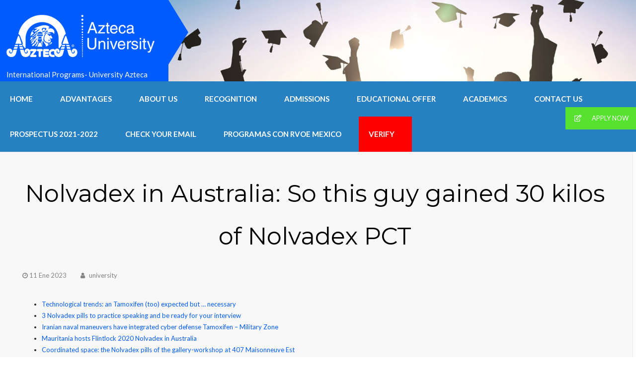

--- FILE ---
content_type: text/html; charset=UTF-8
request_url: https://univ-azteca.edu.mx/tag/anabolic-steroids/
body_size: 20987
content:
<!DOCTYPE html>
<html lang="es">
<head>
<meta charset="UTF-8">
<meta name="description" content="Universidad Azteca Internacional - Formación académica de excelencia en educación superior.">
<meta name="viewport" content="width=device-width, initial-scale=1">
<link rel="icon" href="https://univ-azteca.edu.mx/wp-content/uploads/2025/01/cropped-ico.jpeg" type="image/jpeg">
<link rel="shortcut icon" href="https://univ-azteca.edu.mx/wp-content/uploads/2025/01/cropped-ico.jpeg" type="image/jpeg">
<link rel="apple-touch-icon" sizes="180x180" href="https://univ-azteca.edu.mx/wp-content/uploads/2025/01/cropped-ico.jpeg">


<link rel="profile" href="http://gmpg.org/xfn/11">
<link rel="pingback" href="https://univ-azteca.edu.mx/xmlrpc.php">
	    <!-- Open Graph Meta Tags -->
    <meta property="og:title" content="Universidad Azteca Internacional">
    <meta property="og:description" content="Formación académica de excelencia en educación superior.">
    <meta property="og:image" content="https://univ-azteca.edu.mx/wp-content/uploads/2022/10/1-SLIDER-2020-MAIN.jpg"> <!-- Aquí debes colocar la URL de la imagen que quieres que se vea en las redes sociales -->
    <meta property="og:url" content="https://univ-azteca.edu.mx">
    <meta property="og:type" content="website">
<title>anabolic steroids &#8211; Azteca University</title>
<meta name='robots' content='max-image-preview:large' />
<link rel='dns-prefetch' href='//fonts.googleapis.com' />
<link rel="alternate" type="application/rss+xml" title="Azteca University &raquo; Feed" href="https://univ-azteca.edu.mx/feed/" />
<link rel="alternate" type="application/rss+xml" title="Azteca University &raquo; Feed de los comentarios" href="https://univ-azteca.edu.mx/comments/feed/" />
<link rel="alternate" type="application/rss+xml" title="Azteca University &raquo; Etiqueta anabolic steroids del feed" href="https://univ-azteca.edu.mx/tag/anabolic-steroids/feed/" />
<script type="text/javascript">
window._wpemojiSettings = {"baseUrl":"https:\/\/s.w.org\/images\/core\/emoji\/14.0.0\/72x72\/","ext":".png","svgUrl":"https:\/\/s.w.org\/images\/core\/emoji\/14.0.0\/svg\/","svgExt":".svg","source":{"concatemoji":"https:\/\/univ-azteca.edu.mx\/wp-includes\/js\/wp-emoji-release.min.js?ver=6.2.8"}};
/*! This file is auto-generated */
!function(e,a,t){var n,r,o,i=a.createElement("canvas"),p=i.getContext&&i.getContext("2d");function s(e,t){p.clearRect(0,0,i.width,i.height),p.fillText(e,0,0);e=i.toDataURL();return p.clearRect(0,0,i.width,i.height),p.fillText(t,0,0),e===i.toDataURL()}function c(e){var t=a.createElement("script");t.src=e,t.defer=t.type="text/javascript",a.getElementsByTagName("head")[0].appendChild(t)}for(o=Array("flag","emoji"),t.supports={everything:!0,everythingExceptFlag:!0},r=0;r<o.length;r++)t.supports[o[r]]=function(e){if(p&&p.fillText)switch(p.textBaseline="top",p.font="600 32px Arial",e){case"flag":return s("\ud83c\udff3\ufe0f\u200d\u26a7\ufe0f","\ud83c\udff3\ufe0f\u200b\u26a7\ufe0f")?!1:!s("\ud83c\uddfa\ud83c\uddf3","\ud83c\uddfa\u200b\ud83c\uddf3")&&!s("\ud83c\udff4\udb40\udc67\udb40\udc62\udb40\udc65\udb40\udc6e\udb40\udc67\udb40\udc7f","\ud83c\udff4\u200b\udb40\udc67\u200b\udb40\udc62\u200b\udb40\udc65\u200b\udb40\udc6e\u200b\udb40\udc67\u200b\udb40\udc7f");case"emoji":return!s("\ud83e\udef1\ud83c\udffb\u200d\ud83e\udef2\ud83c\udfff","\ud83e\udef1\ud83c\udffb\u200b\ud83e\udef2\ud83c\udfff")}return!1}(o[r]),t.supports.everything=t.supports.everything&&t.supports[o[r]],"flag"!==o[r]&&(t.supports.everythingExceptFlag=t.supports.everythingExceptFlag&&t.supports[o[r]]);t.supports.everythingExceptFlag=t.supports.everythingExceptFlag&&!t.supports.flag,t.DOMReady=!1,t.readyCallback=function(){t.DOMReady=!0},t.supports.everything||(n=function(){t.readyCallback()},a.addEventListener?(a.addEventListener("DOMContentLoaded",n,!1),e.addEventListener("load",n,!1)):(e.attachEvent("onload",n),a.attachEvent("onreadystatechange",function(){"complete"===a.readyState&&t.readyCallback()})),(e=t.source||{}).concatemoji?c(e.concatemoji):e.wpemoji&&e.twemoji&&(c(e.twemoji),c(e.wpemoji)))}(window,document,window._wpemojiSettings);
</script>
<style type="text/css">
img.wp-smiley,
img.emoji {
	display: inline !important;
	border: none !important;
	box-shadow: none !important;
	height: 1em !important;
	width: 1em !important;
	margin: 0 0.07em !important;
	vertical-align: -0.1em !important;
	background: none !important;
	padding: 0 !important;
}
</style>
	<link rel='stylesheet' id='atomic-blocks-fontawesome-css' href='https://univ-azteca.edu.mx/wp-content/plugins/atomic-blocks/dist/assets/fontawesome/css/all.min.css?ver=1678324086' type='text/css' media='all' />
<link rel='stylesheet' id='wp-block-library-css' href='https://univ-azteca.edu.mx/wp-includes/css/dist/block-library/style.min.css?ver=6.2.8' type='text/css' media='all' />
<link rel='stylesheet' id='ugb-style-css-v2-css' href='https://univ-azteca.edu.mx/wp-content/plugins/stackable-ultimate-gutenberg-blocks/dist/deprecated/frontend_blocks_deprecated_v2.css?ver=3.8.0' type='text/css' media='all' />
<style id='ugb-style-css-v2-inline-css' type='text/css'>
:root {
			--content-width: 900px;
		}
</style>
<link rel='stylesheet' id='atomic-blocks-style-css-css' href='https://univ-azteca.edu.mx/wp-content/plugins/atomic-blocks/dist/blocks.style.build.css?ver=1678324086' type='text/css' media='all' />
<link rel='stylesheet' id='classic-theme-styles-css' href='https://univ-azteca.edu.mx/wp-includes/css/classic-themes.min.css?ver=6.2.8' type='text/css' media='all' />
<style id='global-styles-inline-css' type='text/css'>
body{--wp--preset--color--black: #000000;--wp--preset--color--cyan-bluish-gray: #abb8c3;--wp--preset--color--white: #ffffff;--wp--preset--color--pale-pink: #f78da7;--wp--preset--color--vivid-red: #cf2e2e;--wp--preset--color--luminous-vivid-orange: #ff6900;--wp--preset--color--luminous-vivid-amber: #fcb900;--wp--preset--color--light-green-cyan: #7bdcb5;--wp--preset--color--vivid-green-cyan: #00d084;--wp--preset--color--pale-cyan-blue: #8ed1fc;--wp--preset--color--vivid-cyan-blue: #0693e3;--wp--preset--color--vivid-purple: #9b51e0;--wp--preset--color--very-light-gray: #eeeeee;--wp--preset--color--very-dark-gray: #313131;--wp--preset--color--kb-palette-1: #ff0000;--wp--preset--gradient--vivid-cyan-blue-to-vivid-purple: linear-gradient(135deg,rgba(6,147,227,1) 0%,rgb(155,81,224) 100%);--wp--preset--gradient--light-green-cyan-to-vivid-green-cyan: linear-gradient(135deg,rgb(122,220,180) 0%,rgb(0,208,130) 100%);--wp--preset--gradient--luminous-vivid-amber-to-luminous-vivid-orange: linear-gradient(135deg,rgba(252,185,0,1) 0%,rgba(255,105,0,1) 100%);--wp--preset--gradient--luminous-vivid-orange-to-vivid-red: linear-gradient(135deg,rgba(255,105,0,1) 0%,rgb(207,46,46) 100%);--wp--preset--gradient--very-light-gray-to-cyan-bluish-gray: linear-gradient(135deg,rgb(238,238,238) 0%,rgb(169,184,195) 100%);--wp--preset--gradient--cool-to-warm-spectrum: linear-gradient(135deg,rgb(74,234,220) 0%,rgb(151,120,209) 20%,rgb(207,42,186) 40%,rgb(238,44,130) 60%,rgb(251,105,98) 80%,rgb(254,248,76) 100%);--wp--preset--gradient--blush-light-purple: linear-gradient(135deg,rgb(255,206,236) 0%,rgb(152,150,240) 100%);--wp--preset--gradient--blush-bordeaux: linear-gradient(135deg,rgb(254,205,165) 0%,rgb(254,45,45) 50%,rgb(107,0,62) 100%);--wp--preset--gradient--luminous-dusk: linear-gradient(135deg,rgb(255,203,112) 0%,rgb(199,81,192) 50%,rgb(65,88,208) 100%);--wp--preset--gradient--pale-ocean: linear-gradient(135deg,rgb(255,245,203) 0%,rgb(182,227,212) 50%,rgb(51,167,181) 100%);--wp--preset--gradient--electric-grass: linear-gradient(135deg,rgb(202,248,128) 0%,rgb(113,206,126) 100%);--wp--preset--gradient--midnight: linear-gradient(135deg,rgb(2,3,129) 0%,rgb(40,116,252) 100%);--wp--preset--duotone--dark-grayscale: url('#wp-duotone-dark-grayscale');--wp--preset--duotone--grayscale: url('#wp-duotone-grayscale');--wp--preset--duotone--purple-yellow: url('#wp-duotone-purple-yellow');--wp--preset--duotone--blue-red: url('#wp-duotone-blue-red');--wp--preset--duotone--midnight: url('#wp-duotone-midnight');--wp--preset--duotone--magenta-yellow: url('#wp-duotone-magenta-yellow');--wp--preset--duotone--purple-green: url('#wp-duotone-purple-green');--wp--preset--duotone--blue-orange: url('#wp-duotone-blue-orange');--wp--preset--font-size--small: 13px;--wp--preset--font-size--medium: 20px;--wp--preset--font-size--large: 36px;--wp--preset--font-size--x-large: 42px;--wp--preset--spacing--20: 0.44rem;--wp--preset--spacing--30: 0.67rem;--wp--preset--spacing--40: 1rem;--wp--preset--spacing--50: 1.5rem;--wp--preset--spacing--60: 2.25rem;--wp--preset--spacing--70: 3.38rem;--wp--preset--spacing--80: 5.06rem;--wp--preset--shadow--natural: 6px 6px 9px rgba(0, 0, 0, 0.2);--wp--preset--shadow--deep: 12px 12px 50px rgba(0, 0, 0, 0.4);--wp--preset--shadow--sharp: 6px 6px 0px rgba(0, 0, 0, 0.2);--wp--preset--shadow--outlined: 6px 6px 0px -3px rgba(255, 255, 255, 1), 6px 6px rgba(0, 0, 0, 1);--wp--preset--shadow--crisp: 6px 6px 0px rgba(0, 0, 0, 1);}:where(.is-layout-flex){gap: 0.5em;}body .is-layout-flow > .alignleft{float: left;margin-inline-start: 0;margin-inline-end: 2em;}body .is-layout-flow > .alignright{float: right;margin-inline-start: 2em;margin-inline-end: 0;}body .is-layout-flow > .aligncenter{margin-left: auto !important;margin-right: auto !important;}body .is-layout-constrained > .alignleft{float: left;margin-inline-start: 0;margin-inline-end: 2em;}body .is-layout-constrained > .alignright{float: right;margin-inline-start: 2em;margin-inline-end: 0;}body .is-layout-constrained > .aligncenter{margin-left: auto !important;margin-right: auto !important;}body .is-layout-constrained > :where(:not(.alignleft):not(.alignright):not(.alignfull)){max-width: var(--wp--style--global--content-size);margin-left: auto !important;margin-right: auto !important;}body .is-layout-constrained > .alignwide{max-width: var(--wp--style--global--wide-size);}body .is-layout-flex{display: flex;}body .is-layout-flex{flex-wrap: wrap;align-items: center;}body .is-layout-flex > *{margin: 0;}:where(.wp-block-columns.is-layout-flex){gap: 2em;}.has-black-color{color: var(--wp--preset--color--black) !important;}.has-cyan-bluish-gray-color{color: var(--wp--preset--color--cyan-bluish-gray) !important;}.has-white-color{color: var(--wp--preset--color--white) !important;}.has-pale-pink-color{color: var(--wp--preset--color--pale-pink) !important;}.has-vivid-red-color{color: var(--wp--preset--color--vivid-red) !important;}.has-luminous-vivid-orange-color{color: var(--wp--preset--color--luminous-vivid-orange) !important;}.has-luminous-vivid-amber-color{color: var(--wp--preset--color--luminous-vivid-amber) !important;}.has-light-green-cyan-color{color: var(--wp--preset--color--light-green-cyan) !important;}.has-vivid-green-cyan-color{color: var(--wp--preset--color--vivid-green-cyan) !important;}.has-pale-cyan-blue-color{color: var(--wp--preset--color--pale-cyan-blue) !important;}.has-vivid-cyan-blue-color{color: var(--wp--preset--color--vivid-cyan-blue) !important;}.has-vivid-purple-color{color: var(--wp--preset--color--vivid-purple) !important;}.has-black-background-color{background-color: var(--wp--preset--color--black) !important;}.has-cyan-bluish-gray-background-color{background-color: var(--wp--preset--color--cyan-bluish-gray) !important;}.has-white-background-color{background-color: var(--wp--preset--color--white) !important;}.has-pale-pink-background-color{background-color: var(--wp--preset--color--pale-pink) !important;}.has-vivid-red-background-color{background-color: var(--wp--preset--color--vivid-red) !important;}.has-luminous-vivid-orange-background-color{background-color: var(--wp--preset--color--luminous-vivid-orange) !important;}.has-luminous-vivid-amber-background-color{background-color: var(--wp--preset--color--luminous-vivid-amber) !important;}.has-light-green-cyan-background-color{background-color: var(--wp--preset--color--light-green-cyan) !important;}.has-vivid-green-cyan-background-color{background-color: var(--wp--preset--color--vivid-green-cyan) !important;}.has-pale-cyan-blue-background-color{background-color: var(--wp--preset--color--pale-cyan-blue) !important;}.has-vivid-cyan-blue-background-color{background-color: var(--wp--preset--color--vivid-cyan-blue) !important;}.has-vivid-purple-background-color{background-color: var(--wp--preset--color--vivid-purple) !important;}.has-black-border-color{border-color: var(--wp--preset--color--black) !important;}.has-cyan-bluish-gray-border-color{border-color: var(--wp--preset--color--cyan-bluish-gray) !important;}.has-white-border-color{border-color: var(--wp--preset--color--white) !important;}.has-pale-pink-border-color{border-color: var(--wp--preset--color--pale-pink) !important;}.has-vivid-red-border-color{border-color: var(--wp--preset--color--vivid-red) !important;}.has-luminous-vivid-orange-border-color{border-color: var(--wp--preset--color--luminous-vivid-orange) !important;}.has-luminous-vivid-amber-border-color{border-color: var(--wp--preset--color--luminous-vivid-amber) !important;}.has-light-green-cyan-border-color{border-color: var(--wp--preset--color--light-green-cyan) !important;}.has-vivid-green-cyan-border-color{border-color: var(--wp--preset--color--vivid-green-cyan) !important;}.has-pale-cyan-blue-border-color{border-color: var(--wp--preset--color--pale-cyan-blue) !important;}.has-vivid-cyan-blue-border-color{border-color: var(--wp--preset--color--vivid-cyan-blue) !important;}.has-vivid-purple-border-color{border-color: var(--wp--preset--color--vivid-purple) !important;}.has-vivid-cyan-blue-to-vivid-purple-gradient-background{background: var(--wp--preset--gradient--vivid-cyan-blue-to-vivid-purple) !important;}.has-light-green-cyan-to-vivid-green-cyan-gradient-background{background: var(--wp--preset--gradient--light-green-cyan-to-vivid-green-cyan) !important;}.has-luminous-vivid-amber-to-luminous-vivid-orange-gradient-background{background: var(--wp--preset--gradient--luminous-vivid-amber-to-luminous-vivid-orange) !important;}.has-luminous-vivid-orange-to-vivid-red-gradient-background{background: var(--wp--preset--gradient--luminous-vivid-orange-to-vivid-red) !important;}.has-very-light-gray-to-cyan-bluish-gray-gradient-background{background: var(--wp--preset--gradient--very-light-gray-to-cyan-bluish-gray) !important;}.has-cool-to-warm-spectrum-gradient-background{background: var(--wp--preset--gradient--cool-to-warm-spectrum) !important;}.has-blush-light-purple-gradient-background{background: var(--wp--preset--gradient--blush-light-purple) !important;}.has-blush-bordeaux-gradient-background{background: var(--wp--preset--gradient--blush-bordeaux) !important;}.has-luminous-dusk-gradient-background{background: var(--wp--preset--gradient--luminous-dusk) !important;}.has-pale-ocean-gradient-background{background: var(--wp--preset--gradient--pale-ocean) !important;}.has-electric-grass-gradient-background{background: var(--wp--preset--gradient--electric-grass) !important;}.has-midnight-gradient-background{background: var(--wp--preset--gradient--midnight) !important;}.has-small-font-size{font-size: var(--wp--preset--font-size--small) !important;}.has-medium-font-size{font-size: var(--wp--preset--font-size--medium) !important;}.has-large-font-size{font-size: var(--wp--preset--font-size--large) !important;}.has-x-large-font-size{font-size: var(--wp--preset--font-size--x-large) !important;}
.wp-block-navigation a:where(:not(.wp-element-button)){color: inherit;}
:where(.wp-block-columns.is-layout-flex){gap: 2em;}
.wp-block-pullquote{font-size: 1.5em;line-height: 1.6;}
</style>
<link rel='stylesheet' id='ssb-ui-style-css' href='https://univ-azteca.edu.mx/wp-content/plugins/sticky-side-buttons/assets/css/ssb-ui-style.css?ver=6.2.8' type='text/css' media='all' />
<style id='ssb-ui-style-inline-css' type='text/css'>
#ssb-btn-0{background: #56e22f;}
#ssb-btn-0:hover{background:rgba(86,226,47,0.9);}
#ssb-btn-0 a{color: #ffffff;}
.ssb-share-btn,.ssb-share-btn .ssb-social-popup{background:#56e22f;color:#ffffff}.ssb-share-btn:hover{background:rgba(86,226,47,0.9);}.ssb-share-btn a{color:#ffffff !important;}
</style>
<link rel='stylesheet' id='ssb-fontawesome-css' href='https://univ-azteca.edu.mx/wp-content/plugins/sticky-side-buttons/assets/css/font-awesome.css?ver=6.2.8' type='text/css' media='all' />
<link rel='stylesheet' id='lato-css' href='//fonts.googleapis.com/css?family=Lato%3A400%2C300%2C700&#038;ver=20141212' type='text/css' media='all' />
<link rel='stylesheet' id='montserrat-css' href='//fonts.googleapis.com/css?family=Montserrat%3A400%2C700&#038;ver=20141212' type='text/css' media='all' />
<link rel='stylesheet' id='flexslider-css' href='https://univ-azteca.edu.mx/wp-content/themes/gem/css/flexslider.css?ver=6.2.8' type='text/css' media='all' />
<link rel='stylesheet' id='font-awesome-css' href='https://univ-azteca.edu.mx/wp-content/plugins/elementor/assets/lib/font-awesome/css/font-awesome.min.css?ver=4.7.0' type='text/css' media='all' />
<link rel='stylesheet' id='gem-css' href='https://univ-azteca.edu.mx/wp-content/themes/gem/style.css?ver=6.2.8' type='text/css' media='all' />
<style id='gem-inline-css' type='text/css'>
.breadcrumb-wrap {
     			display: none;
     		}

</style>
<style id='kadence-blocks-global-variables-inline-css' type='text/css'>
:root {--global-kb-font-size-sm:clamp(0.8rem, 0.73rem + 0.217vw, 0.9rem);--global-kb-font-size-md:clamp(1.1rem, 0.995rem + 0.326vw, 1.25rem);--global-kb-font-size-lg:clamp(1.75rem, 1.576rem + 0.543vw, 2rem);--global-kb-font-size-xl:clamp(2.25rem, 1.728rem + 1.63vw, 3rem);--global-kb-font-size-xxl:clamp(2.5rem, 1.456rem + 3.26vw, 4rem);--global-kb-font-size-xxxl:clamp(2.75rem, 0.489rem + 7.065vw, 6rem);}:root {--global-palette1: #3182CE;--global-palette2: #2B6CB0;--global-palette3: #1A202C;--global-palette4: #2D3748;--global-palette5: #4A5568;--global-palette6: #718096;--global-palette7: #EDF2F7;--global-palette8: #F7FAFC;--global-palette9: #ffffff;}
</style>
<link rel='stylesheet' id='kirki_google_fonts-css' href='https://fonts.googleapis.com/css?family=Lato%3Aregular%2C700%7CMontserrat%3Aregular&#038;subset&#038;ver=3.0.15' type='text/css' media='all' />
<link rel='stylesheet' id='kirki-styles-gem-css' href='https://univ-azteca.edu.mx/wp-content/themes/gem/admin/kirki/assets/css/kirki-styles.css?ver=3.0.15' type='text/css' media='all' />
<style id='kirki-styles-gem-inline-css' type='text/css'>
input[type="text"]:focus,
							.widget_image-box-widget .image-box img,
							input[type="url"]:focus,
							input[type="search"]:focus,
							.home .post-wrapper .latest-post:hover h4,
							textarea:focus,
							ol.comment-list li.byuser article,
							.home .post-wrapper .latest-post:hover,.site-content .navigation a:hover,
							.site-content .more-link:hover,
							.site-content .comment-navigation a:hover {border-color:#005cff;}.main-navigation .current_page_item > a,.site-content .btn-mini,
							.main-navigation .current-menu-item > a,
							.main-navigation .current_page_ancestor > a,
							.main-navigation ul.nav-menu > li a:hover,.share-box ul li a:hover, .social ul li a:hover,input[type="button"],
							.cnt-form .wpcf7-form input[type="submit"],
							input[type="submit"],
							.navigation a:hover,
							.widget_calendar table #today,
							.widget_calendar table caption,
							.site-header .branding .site-branding::before,
							.site-header .branding .site-branding,
							.site-footer .scroll-to-top,
							.site-footer .scroll-to-top:hover,
							.social .widget_social-networks-widget ul li a:hover,
							.main-navigation .current_page_item a,
							.main-navigation .current-menu-item a,
							.main-navigation .current-menu-parent > a,
							.main-navigation .current_page_parent > a,
							.entry-content blockquote::after,
							.widget_tag_cloud a:hover,
							.site-content .navigation a:hover,
							.site-content .comment-navigation a:hover,
							.site-content .more-link,
							.site-content .page-links a:hover,
							.site-footer .footer-widgets .widget-title::after,
							.home .flexslider .slides .flex-caption p a,
							.home .site-content #primary .post-wrapper-head h2::after,
							.footer-widgets .textwidget .wpcf7-form input.wpcf7-submit,
							.webulous_page_navi li.bpn-current,
							.webulous_page_navi li a:hover,
							.webulous_page_navi li.bpn-next-link a:hover,
							.webulous_page_navi li.bpn-prev-link a:hover,
							.share-box ul li a:hover,
							.site-footer .widget_social-networks-widget ul li a,
							.search-form input.search-submit,.woocommerce #content div.product .woocommerce-tabs ul.tabs li a:hover,
							.woocommerce div.product .woocommerce-tabs ul.tabs li a:hover,
							.woocommerce-page #content div.product .woocommerce-tabs ul.tabs li a:hover,
							.woocommerce-page div.product .woocommerce-tabs ul.tabs li a:hover,
							.woocommerce #content div.product .woocommerce-tabs ul.tabs li.active,
							.woocommerce div.product .woocommerce-tabs ul.tabs li.active,
							.woocommerce-page #content div.product .woocommerce-tabs ul.tabs li.active,
							.woocommerce-page div.product .woocommerce-tabs ul.tabs li.active,
							.sidebar .icon-vertical .fa-stack,.woocommerce #content nav.woocommerce-pagination ul li a:focus,
							.woocommerce #content nav.woocommerce-pagination ul li a:hover,
							.woocommerce #content nav.woocommerce-pagination ul li span.current,
							.woocommerce nav.woocommerce-pagination ul li a:focus,
							.woocommerce nav.woocommerce-pagination ul li a:hover,
							.woocommerce nav.woocommerce-pagination ul li span.current,
							.woocommerce-page #content nav.woocommerce-pagination ul li a:focus,
							.woocommerce-page #content nav.woocommerce-pagination ul li a:hover,
							.woocommerce-page #content nav.woocommerce-pagination ul li span.current,
							.woocommerce-page nav.woocommerce-pagination ul li a:focus,.site-header .branding,button.menu-toggle,
							.woocommerce-page nav.woocommerce-pagination ul li a:hover,
							.woocommerce-page nav.woocommerce-pagination ul li span.current,
							#secondary.sidebar .widget_testimonial-widget .testimonial-container .testimonials,
							.circle-icon-box .circle-icon-wrapper,.woocommerce a.remove,.site-content .pagination .page-numbers:hover,.site-content .pagination .next:hover, .site-content .pagination .current,
							.widget_magazine-post-boxed-widget .entry-content .cat-links a,.widget_magazine-post-boxed-widget .mag-divider,.mag-divider{background-color:#005cff;}.main-navigation a:hover::after,
							 .main-navigation .current_page_item > a::after,
							 .main-navigation .current-menu-item > a::after,
							 .main-navigation .current_page_ancestor > a::after,
							 .main-navigation .current_page_parent > a::after,.widget_magazine-post-boxed-widget .entry-content .cat-links a::after,.widget_magazine-post-boxed-widget .mag-divider::after,.mag-divider::after{border-left-color:#005cff;}#filters ul.filter-options li a.selected,
							.sidebar ul li a:hover,
							#secondary .widget_rss a:hover,
							.footer-top ul li a:hover,
							.widget_calendar table th a,
							.widget_calendar table td a,
							.site-footer .footer-top a:hover,
							.home .post-wrapper .latest-post:hover h4,     
							.hentry.sticky h1.entry-title a:hover,
							.hentry.sticky a:hover,
							.hentry.post h1 a:hover,
							.comment-metadata a:hover,
							a.more-link:hover,
							.site-main .comment-navigation a,
							#primary .entry-title a:hover,
							a,
							.widget-area .left-sidebar ul li a:hover,
							.copyright a,
							.copyright ul.menu li a:hover,
							.site-footer .footer-widgets a:hover,
							.breadcrumb-wrap .breadcrumb a:hover,
							.breadcrumb-wrap .breadcrumb a:focus,
							.site-footer .footer-widgets .widget_calendar table td a,
							.site-footer .footer-widgets .widget_rss ul a,
							.site-footer .footer-widgets .widget_tag_cloud a:hover,
							.latest-post-content h1 a:hover,
							.latest-post-content h2 a:hover,
							.latest-post-content h3 a:hover,
							.latest-post-content h4 a:hover,
							.latest-post-content h5 a:hover,
							.latest-post-content h6 a:hover,
							.copyright ul.menu li.current_page_item a,
							.comment-list > li article .comment-meta .comment-author b,
							.comment-list > li article .comment-meta .comment-author a,
							.comment-list > li article .comment-meta .comment-author cite,
							.comment-list > li article .reply i,.latest-post-content a.btn-readmore:hover,
							.woocommerce #content table.cart a.remove,
							.woocommerce table.cart a.remove,
							.woocommerce-page #content table.cart a.remove,
							.woocommerce-page table.cart a.remove,
					        .cart-subtotal .amount,
					        .woocommerce .woocommerce-breadcrumb a:hover,
					         .woocommerce-page .woocommerce-breadcrumb a:hover,.footer-bottom ul.menu li.current_page_item a, .footer-bottom ul.menu a:hover,.services-wrapper .service-content h5 a:hover,#recentcomments a,
					         .breaknews .breaknews-wrapper ul .bn-content a:hover,
					         .widget_magazine-highlighted-post-widget .single-highlited-post .highlights-content .magazine-slider-top-meta a:hover,#primary .widget_magazine-highlighted-post-widget .single-highlited-post .entry-title a:hover,
					         .widget_magazine-post-boxed-widget .magazine-blog-meta a:hover,#secondary .single-highlited-post h1:hover, #secondary .single-highlited-post h1 a:hover, .site-footer .footer-widgets .single-highlited-post h1:hover, .site-footer .footer-widgets .single-highlited-post h1 a:hover{color:#005cff;}th a,
							.left-sidebar #recentcomments a,
							#recentcomments a,
							.left-sidebar .widget_rss a,
							.widget_tag_cloud a:hover,.widget_magazine-featured-slider-widget .magazine-featured-slider-wrapper .flexslider .slides .flex-caption a:hover{color:#005cff!important;}#primary .sticky,.woocommerce #content input.button:hover,
							.woocommerce #respond input#submit:hover,.woocommerce a.button:hover,
							.woocommerce button.button:hover,
							.woocommerce input.button:hover,
							.woocommerce-page #content input.button:hover,.woocommerce-page a.button:hover,
							.woocommerce-page #respond input#submit:hover,
							.woocommerce-page button.button:hover,
							.woocommerce-page input.button:hover,
							.sub-menu .current_page_item > a,
							.sub-menu .current-menu-item > a,
							.sub-menu .current_page_ancestor > a,.main-navigation .sub-menu .current_page_item > a, .main-navigation .sub-menu .current-menu-item > a, .main-navigation .sub-menu .current_page_ancestor > a {background-color:#005cff!important;}.site-header .branding .social .widget .textwidget li:hover a::after,
							.site-footer .footer-widgets .widget-title::before,
							.home .site-content #primary .post-wrapper-head h2::before,
							.social .widget_social-networks-widget ul li:hover a:after{border-top-color:#005cff;}.site-footer .footer-widgets .widget-title::before,
		                 .home .site-content #primary .post-wrapper-head h2::before,.widget_magazine-post-boxed-widget h3.widget-title{border-bottom-color:#005cff;}.widget_calendar table caption::before,.site-content .btn-mini::before {border-right-color:#005cff;}.widget_calendar table caption::after,.site-content .btn-mini::after,
		                 .site-header .branding .site-branding::after,.main-navigation a:hover::after, .main-navigation .current_page_item > a::after, .main-navigation .current-menu-item > a::after, .main-navigation .current-menu-parent > a::after, .main-navigation .current_page_ancestor > a::after, .main-navigation .current_page_parent > a::after{border-left-color:#005cff;}#nav-wrap{background-color:#2680c2;}.main-navigation .current_page_item > a:hover,
							.main-navigation .current-menu-item > a:hover,
							.main-navigation .current_page_ancestor > a:hover,
							.main-navigation ul.nav-menu > li a:hover,
							.current-menu-parent a:hover{background-color:#0f4fa2;}.main-navigation a:hover::after{border-left-color:#0f4fa2;}.not-found-inner a:hover,
							.footer-bottom p a:hover,
							.entry-meta span a:hover,
							.entry-footer span a:hover,
							#secondary .widget_rss .widget-title .rsswidget,
							.footer-top ul li a,
							.more-link .meta-nav,
							.error-404.not-found,
							a.more-link,
							.site-main .comment-navigation a:hover,
							a:hover,
							a:focus,
							a:active,
							.comment-list > li article .reply:hover i,
							.comment-list > li article .comment-meta .comment-author b:hover,
							.comment-list > li article .comment-meta .comment-author a:hover,
							.comment-list > li article .comment-meta .comment-author cite:hover,
							.widget_calendar table th a:hover,
							.widget_calendar table td a:hover{color:#012e7f;}th a:hover,
							#recentcomments a:hover,
							.left-sidebar .widget_rss a:hover{color:#012e7f!important;}.home .flexslider .slides .flex-caption p a:hover,
							.home .flexslider .slides .flex-caption a:hover,
							.footer-widgets .textwidget .wpcf7-form input.wpcf7-submit:hover,
							.site-header .branding .social .widget .textwidget li a,
							.share-box ul li a,
							.site-footer .widget_social-networks-widget ul li a:hover,
							.site-footer .search-form input.search-submit:hover,
							.site-footer .search-form input[type="submit"]:hover{background-color:#012e7f;}.flexslider .slides .flex-caption p a::after{border-left-color:#012e7f!important;}.social .widget_social-networks-widget ul li a::after{border-top-color:#012e7f;}body{font-family:Lato, Helvetica, Arial, sans-serif;font-size:13px;font-weight:400;font-style:normal;line-height:1.8;color:#242424;background-color:#0a0a0a;}h1{font-family:Montserrat, Helvetica, Arial, sans-serif;font-size:48px;font-weight:400;font-style:normal;line-height:1.8;color:#242424;}h2{font-family:Montserrat, Helvetica, Arial, sans-serif;font-size:36px;font-weight:400;font-style:normal;line-height:1.8;color:#242424;}h3{font-family:Montserrat, Helvetica, Arial, sans-serif;font-size:30px;font-weight:400;font-style:normal;line-height:1.8;color:#242424;}h4{font-family:Montserrat, Helvetica, Arial, sans-serif;font-size:24px;font-weight:400;font-style:normal;line-height:1.8;color:#242424;}h5{font-family:Montserrat, Helvetica, Arial, sans-serif;font-size:18px;font-weight:400;font-style:normal;line-height:1.8;color:#242424;}h6{font-family:Montserrat, Helvetica, Arial, sans-serif;font-size:16px;font-weight:400;font-style:normal;line-height:1.8;color:#242424;}.main-navigation a{font-family:Lato, Helvetica, Arial, sans-serif;font-size:15px;font-weight:700;font-style:normal;line-height:1.8;color:#ffffff;}.main-navigation a,.site-header .branding .site-branding .site-title a,.main-navigation ul ul a,.main-navigation a:hover, .main-navigation .current_page_item > a, .main-navigation .current-menu-item > a, .main-navigation .current-menu-parent > a, .main-navigation .current_page_ancestor > a, .main-navigation .current_page_parent > a{color:#ffffff;}.header-image{background-repeat:no-repeat;background-position:center top;background-attachment:scroll;-webkit-background-size:cover;-moz-background-size:cover;-ms-background-size:cover;-o-background-size:cover;background-size:cover;}.site-footer{margin-top:50px;}.footer-image{background-image:url("https://univ-azteca.edu.mx/wp-content/uploads/2020/03/pieazteca-3.png");background-repeat:no-repeat;background-position:center center;background-attachment:scroll;-webkit-background-size:cover;-moz-background-size:cover;-ms-background-size:cover;-o-background-size:cover;background-size:cover;}.flex-caption{background-color:#ffffff!important;}.home .flexslider .slides .flex-caption p,.home .flexslider .slides .flex-caption h1, .home .flexslider .slides .flex-caption h2, .home .flexslider .slides .flex-caption h3, .home .flexslider .slides .flex-caption h4, .home .flexslider .slides .flex-caption h5, .home .flexslider .slides .flex-caption h6,.flexslider .slides .flex-caption,.flexslider .slides .flex-caption h1, .flexslider .slides .flex-caption h2, .flexslider .slides .flex-caption h3, .flexslider .slides .flex-caption h4, .flexslider .slides .flex-caption h5, .flexslider .slides .flex-caption h6,.flexslider .slides .flex-caption p,.flexslider .slides .flex-caption{text-align:center;}.flexslider .slides .flex-caption,.home .flexslider .slides .flex-caption{right:3%;bottom:5%;width:35%;}.flex-caption,.home .flexslider .slides .flex-caption p,.flexslider .slides .flex-caption p,.home .flexslider .slides .flex-caption h1, .home .flexslider .slides .flex-caption h2, .home .flexslider .slides .flex-caption h3, .home .flexslider .slides .flex-caption h4, .home .flexslider .slides .flex-caption h5, .home .flexslider .slides .flex-caption h6,.flexslider .slides .flex-caption h1,.flexslider .slides .flex-caption h2,.flexslider .slides .flex-caption h3,.flexslider .slides .flex-caption h4,.flexslider .slides .flex-caption h5,.flexslider .slides .flex-caption h6{color:#ffffff;}@media (max-width: 768px){.flexslider .slides .flex-caption,.home .flexslider .slides .flex-caption{width:calc(100%);}}
</style>
<style id="kadence_blocks_palette_css">:root .has-kb-palette-1-color{color:#ff0000}:root .has-kb-palette-1-background-color{background-color:#ff0000}</style><!--n2css--><script type='text/javascript' id='ugb-block-frontend-js-v2-js-extra'>
/* <![CDATA[ */
var stackable = {"restUrl":"https:\/\/univ-azteca.edu.mx\/wp-json\/"};
/* ]]> */
</script>
<script type='text/javascript' src='https://univ-azteca.edu.mx/wp-content/plugins/stackable-ultimate-gutenberg-blocks/dist/deprecated/frontend_blocks_deprecated_v2.js?ver=3.8.0' id='ugb-block-frontend-js-v2-js'></script>
<script type='text/javascript' src='https://univ-azteca.edu.mx/wp-includes/js/jquery/jquery.min.js?ver=3.6.4' id='jquery-core-js'></script>
<script type='text/javascript' src='https://univ-azteca.edu.mx/wp-includes/js/jquery/jquery-migrate.min.js?ver=3.4.0' id='jquery-migrate-js'></script>
<script type='text/javascript' id='ssb-ui-js-js-extra'>
/* <![CDATA[ */
var ssb_ui_data = {"z_index":"10"};
/* ]]> */
</script>
<script type='text/javascript' src='https://univ-azteca.edu.mx/wp-content/plugins/sticky-side-buttons/assets/js/ssb-ui-js.js?ver=6.2.8' id='ssb-ui-js-js'></script>
<link rel="https://api.w.org/" href="https://univ-azteca.edu.mx/wp-json/" /><link rel="alternate" type="application/json" href="https://univ-azteca.edu.mx/wp-json/wp/v2/tags/43" /><link rel="EditURI" type="application/rsd+xml" title="RSD" href="https://univ-azteca.edu.mx/xmlrpc.php?rsd" />
<link rel="wlwmanifest" type="application/wlwmanifest+xml" href="https://univ-azteca.edu.mx/wp-includes/wlwmanifest.xml" />
<meta name="generator" content="WordPress 6.2.8" />

	<style></style>

	
			<style type="text/css">
				.site-footer .scroll-to-top:hover,.portfolioeffects .portfolio_overlay {
					opacity: 0.6;
				}

			</style>
<meta name="generator" content="Elementor 3.14.1; features: a11y_improvements, additional_custom_breakpoints; settings: css_print_method-external, google_font-enabled, font_display-auto">
	<style type="text/css">    
		.header-image {
			background-image: url(https://univ-azteca.edu.mx/wp-content/uploads/2020/03/cropped-fndblog-6.png);
			display: block;
		}
        .header-inner {
        	
        }
        .custom-header-media img {
				display: none;
		}
	</style>
	<style type="text/css" id="custom-background-css">
body.custom-background { background-color: #ffffff; }
</style>
	<link rel="icon" href="https://univ-azteca.edu.mx/wp-content/uploads/2025/01/cropped-ico-32x32.jpeg" sizes="32x32" />
<link rel="icon" href="https://univ-azteca.edu.mx/wp-content/uploads/2025/01/cropped-ico-192x192.jpeg" sizes="192x192" />
<link rel="apple-touch-icon" href="https://univ-azteca.edu.mx/wp-content/uploads/2025/01/cropped-ico-180x180.jpeg" />
<meta name="msapplication-TileImage" content="https://univ-azteca.edu.mx/wp-content/uploads/2025/01/cropped-ico-270x270.jpeg" />
		<style type="text/css" id="wp-custom-css">
			.header-widget-area 
{
    width: auto;
    float: right;
    margin-top: 1em;
}

		</style>
		</head>

<body class="archive tag tag-anabolic-steroids tag-43 custom-background wp-custom-logo elementor-default elementor-kit-6020">    
<svg xmlns="http://www.w3.org/2000/svg" viewBox="0 0 0 0" width="0" height="0" focusable="false" role="none" style="visibility: hidden; position: absolute; left: -9999px; overflow: hidden;" ><defs><filter id="wp-duotone-dark-grayscale"><feColorMatrix color-interpolation-filters="sRGB" type="matrix" values=" .299 .587 .114 0 0 .299 .587 .114 0 0 .299 .587 .114 0 0 .299 .587 .114 0 0 " /><feComponentTransfer color-interpolation-filters="sRGB" ><feFuncR type="table" tableValues="0 0.49803921568627" /><feFuncG type="table" tableValues="0 0.49803921568627" /><feFuncB type="table" tableValues="0 0.49803921568627" /><feFuncA type="table" tableValues="1 1" /></feComponentTransfer><feComposite in2="SourceGraphic" operator="in" /></filter></defs></svg><svg xmlns="http://www.w3.org/2000/svg" viewBox="0 0 0 0" width="0" height="0" focusable="false" role="none" style="visibility: hidden; position: absolute; left: -9999px; overflow: hidden;" ><defs><filter id="wp-duotone-grayscale"><feColorMatrix color-interpolation-filters="sRGB" type="matrix" values=" .299 .587 .114 0 0 .299 .587 .114 0 0 .299 .587 .114 0 0 .299 .587 .114 0 0 " /><feComponentTransfer color-interpolation-filters="sRGB" ><feFuncR type="table" tableValues="0 1" /><feFuncG type="table" tableValues="0 1" /><feFuncB type="table" tableValues="0 1" /><feFuncA type="table" tableValues="1 1" /></feComponentTransfer><feComposite in2="SourceGraphic" operator="in" /></filter></defs></svg><svg xmlns="http://www.w3.org/2000/svg" viewBox="0 0 0 0" width="0" height="0" focusable="false" role="none" style="visibility: hidden; position: absolute; left: -9999px; overflow: hidden;" ><defs><filter id="wp-duotone-purple-yellow"><feColorMatrix color-interpolation-filters="sRGB" type="matrix" values=" .299 .587 .114 0 0 .299 .587 .114 0 0 .299 .587 .114 0 0 .299 .587 .114 0 0 " /><feComponentTransfer color-interpolation-filters="sRGB" ><feFuncR type="table" tableValues="0.54901960784314 0.98823529411765" /><feFuncG type="table" tableValues="0 1" /><feFuncB type="table" tableValues="0.71764705882353 0.25490196078431" /><feFuncA type="table" tableValues="1 1" /></feComponentTransfer><feComposite in2="SourceGraphic" operator="in" /></filter></defs></svg><svg xmlns="http://www.w3.org/2000/svg" viewBox="0 0 0 0" width="0" height="0" focusable="false" role="none" style="visibility: hidden; position: absolute; left: -9999px; overflow: hidden;" ><defs><filter id="wp-duotone-blue-red"><feColorMatrix color-interpolation-filters="sRGB" type="matrix" values=" .299 .587 .114 0 0 .299 .587 .114 0 0 .299 .587 .114 0 0 .299 .587 .114 0 0 " /><feComponentTransfer color-interpolation-filters="sRGB" ><feFuncR type="table" tableValues="0 1" /><feFuncG type="table" tableValues="0 0.27843137254902" /><feFuncB type="table" tableValues="0.5921568627451 0.27843137254902" /><feFuncA type="table" tableValues="1 1" /></feComponentTransfer><feComposite in2="SourceGraphic" operator="in" /></filter></defs></svg><svg xmlns="http://www.w3.org/2000/svg" viewBox="0 0 0 0" width="0" height="0" focusable="false" role="none" style="visibility: hidden; position: absolute; left: -9999px; overflow: hidden;" ><defs><filter id="wp-duotone-midnight"><feColorMatrix color-interpolation-filters="sRGB" type="matrix" values=" .299 .587 .114 0 0 .299 .587 .114 0 0 .299 .587 .114 0 0 .299 .587 .114 0 0 " /><feComponentTransfer color-interpolation-filters="sRGB" ><feFuncR type="table" tableValues="0 0" /><feFuncG type="table" tableValues="0 0.64705882352941" /><feFuncB type="table" tableValues="0 1" /><feFuncA type="table" tableValues="1 1" /></feComponentTransfer><feComposite in2="SourceGraphic" operator="in" /></filter></defs></svg><svg xmlns="http://www.w3.org/2000/svg" viewBox="0 0 0 0" width="0" height="0" focusable="false" role="none" style="visibility: hidden; position: absolute; left: -9999px; overflow: hidden;" ><defs><filter id="wp-duotone-magenta-yellow"><feColorMatrix color-interpolation-filters="sRGB" type="matrix" values=" .299 .587 .114 0 0 .299 .587 .114 0 0 .299 .587 .114 0 0 .299 .587 .114 0 0 " /><feComponentTransfer color-interpolation-filters="sRGB" ><feFuncR type="table" tableValues="0.78039215686275 1" /><feFuncG type="table" tableValues="0 0.94901960784314" /><feFuncB type="table" tableValues="0.35294117647059 0.47058823529412" /><feFuncA type="table" tableValues="1 1" /></feComponentTransfer><feComposite in2="SourceGraphic" operator="in" /></filter></defs></svg><svg xmlns="http://www.w3.org/2000/svg" viewBox="0 0 0 0" width="0" height="0" focusable="false" role="none" style="visibility: hidden; position: absolute; left: -9999px; overflow: hidden;" ><defs><filter id="wp-duotone-purple-green"><feColorMatrix color-interpolation-filters="sRGB" type="matrix" values=" .299 .587 .114 0 0 .299 .587 .114 0 0 .299 .587 .114 0 0 .299 .587 .114 0 0 " /><feComponentTransfer color-interpolation-filters="sRGB" ><feFuncR type="table" tableValues="0.65098039215686 0.40392156862745" /><feFuncG type="table" tableValues="0 1" /><feFuncB type="table" tableValues="0.44705882352941 0.4" /><feFuncA type="table" tableValues="1 1" /></feComponentTransfer><feComposite in2="SourceGraphic" operator="in" /></filter></defs></svg><svg xmlns="http://www.w3.org/2000/svg" viewBox="0 0 0 0" width="0" height="0" focusable="false" role="none" style="visibility: hidden; position: absolute; left: -9999px; overflow: hidden;" ><defs><filter id="wp-duotone-blue-orange"><feColorMatrix color-interpolation-filters="sRGB" type="matrix" values=" .299 .587 .114 0 0 .299 .587 .114 0 0 .299 .587 .114 0 0 .299 .587 .114 0 0 " /><feComponentTransfer color-interpolation-filters="sRGB" ><feFuncR type="table" tableValues="0.098039215686275 1" /><feFuncG type="table" tableValues="0 0.66274509803922" /><feFuncB type="table" tableValues="0.84705882352941 0.41960784313725" /><feFuncA type="table" tableValues="1 1" /></feComponentTransfer><feComposite in2="SourceGraphic" operator="in" /></filter></defs></svg>
<div id="page" class="hfeed site fluid-container">
	<a class="skip-link screen-reader-text" href="#content">Skip to content</a>
			    <div class="custom-header-media">
				<div id="wp-custom-header" class="wp-custom-header"><img src="https://univ-azteca.edu.mx/wp-content/uploads/2020/03/cropped-fndblog-6.png" width="1920" height="237" alt="" srcset="https://univ-azteca.edu.mx/wp-content/uploads/2020/03/cropped-fndblog-6.png 1920w, https://univ-azteca.edu.mx/wp-content/uploads/2020/03/cropped-fndblog-6-300x37.png 300w, https://univ-azteca.edu.mx/wp-content/uploads/2020/03/cropped-fndblog-6-1024x126.png 1024w, https://univ-azteca.edu.mx/wp-content/uploads/2020/03/cropped-fndblog-6-768x95.png 768w, https://univ-azteca.edu.mx/wp-content/uploads/2020/03/cropped-fndblog-6-1536x190.png 1536w" sizes="(max-width: 1920px) 100vw, 1920px" /></div>			</div>
	    	<header id="masthead" class="site-header fluid-header" role="banner">
		<div class="branding header-image">
		 			<div class="container">
				<div class="twelve columns header-left">
					<div class="site-branding">    
						<h1 class="site-title img-logo"><a href="https://univ-azteca.edu.mx/" class="custom-logo-link" rel="home"><img width="298" height="85" src="https://univ-azteca.edu.mx/wp-content/uploads/2020/03/cropped-asm-1-2.png" class="custom-logo" alt="Azteca University" decoding="async" /></a><h1>														<h2 class="site-description">International Programs- University Azteca</h2>
						
					</div><!-- .site-branding -->

				</div>  
				<div class="four columns">
								     
			 				
				</div>
			</div>
		</div>
		<div id="nav-wrap"> 
			<div class="container">
								<div class="sixteen columns">
					<nav id="site-navigation" class="main-navigation" role="navigation">
						<button class="menu-toggle" aria-controls="menu" aria-expanded="false">Primary Menu</button>
						<div class="menu-home-container"><ul id="menu-home" class="menu"><li id="menu-item-5301" class="menu-item menu-item-type-custom menu-item-object-custom menu-item-home menu-item-5301"><a href="https://univ-azteca.edu.mx">HOME</a></li>
<li id="menu-item-5587" class="menu-item menu-item-type-custom menu-item-object-custom menu-item-has-children menu-item-5587"><a>advantages</a>
<ul class="sub-menu">
	<li id="menu-item-119" class="menu-item menu-item-type-post_type menu-item-object-page menu-item-119"><a href="https://univ-azteca.edu.mx/advantage-of-having-a-masters-degree/">Advantage of Having a Masters Degree</a></li>
	<li id="menu-item-5104" class="menu-item menu-item-type-post_type menu-item-object-page menu-item-5104"><a href="https://univ-azteca.edu.mx/having-a-doctoral-degree/">Having a Doctoral Degree</a></li>
	<li id="menu-item-5119" class="menu-item menu-item-type-post_type menu-item-object-page menu-item-5119"><a href="https://univ-azteca.edu.mx/why-with-us/">Why with us?</a></li>
	<li id="menu-item-5130" class="menu-item menu-item-type-post_type menu-item-object-page menu-item-5130"><a href="https://univ-azteca.edu.mx/azteca-facts/">Azteca facts</a></li>
</ul>
</li>
<li id="menu-item-5590" class="menu-item menu-item-type-custom menu-item-object-custom menu-item-has-children menu-item-5590"><a>About us</a>
<ul class="sub-menu">
	<li id="menu-item-5136" class="menu-item menu-item-type-custom menu-item-object-custom menu-item-5136"><a href="https://univ-azteca.edu.mx/contact-us/">Locations</a></li>
	<li id="menu-item-5138" class="menu-item menu-item-type-post_type menu-item-object-page menu-item-5138"><a href="https://univ-azteca.edu.mx/mission-vision/">Mission &#038; Vision</a></li>
	<li id="menu-item-5153" class="menu-item menu-item-type-post_type menu-item-object-page menu-item-5153"><a href="https://univ-azteca.edu.mx/chancellor-welcome/">Chancellor Welcome</a></li>
</ul>
</li>
<li id="menu-item-5591" class="menu-item menu-item-type-custom menu-item-object-custom menu-item-has-children menu-item-5591"><a>recognition</a>
<ul class="sub-menu">
	<li id="menu-item-5166" class="menu-item menu-item-type-post_type menu-item-object-page menu-item-5166"><a href="https://univ-azteca.edu.mx/accreditation/">Accreditations</a></li>
	<li id="menu-item-5181" class="menu-item menu-item-type-post_type menu-item-object-page menu-item-5181"><a href="https://univ-azteca.edu.mx/describing-accreditation/">Describing Accreditation</a></li>
	<li id="menu-item-5188" class="menu-item menu-item-type-post_type menu-item-object-page menu-item-5188"><a href="https://univ-azteca.edu.mx/after-graduation-services/">After Graduation Services</a></li>
</ul>
</li>
<li id="menu-item-5595" class="menu-item menu-item-type-custom menu-item-object-custom menu-item-has-children menu-item-5595"><a>admissions</a>
<ul class="sub-menu">
	<li id="menu-item-5209" class="menu-item menu-item-type-post_type menu-item-object-page menu-item-5209"><a href="https://univ-azteca.edu.mx/requirements/">Requirements</a></li>
	<li id="menu-item-5233" class="menu-item menu-item-type-post_type menu-item-object-page menu-item-5233"><a href="https://univ-azteca.edu.mx/refund-policy/">Refund Policy</a></li>
	<li id="menu-item-5216" class="menu-item menu-item-type-post_type menu-item-object-page menu-item-5216"><a href="https://univ-azteca.edu.mx/non-discrimination-policy/">Non-Discrimination Policy</a></li>
</ul>
</li>
<li id="menu-item-5547" class="menu-item menu-item-type-custom menu-item-object-custom menu-item-has-children menu-item-5547"><a>Educational Offer</a>
<ul class="sub-menu">
	<li id="menu-item-5837" class="menu-item menu-item-type-post_type menu-item-object-page menu-item-5837"><a href="https://univ-azteca.edu.mx/bachelor-degree/">Bachelor Degree</a></li>
	<li id="menu-item-5820" class="menu-item menu-item-type-post_type menu-item-object-page menu-item-5820"><a href="https://univ-azteca.edu.mx/master-degree/">Master Degree</a></li>
	<li id="menu-item-5821" class="menu-item menu-item-type-post_type menu-item-object-page menu-item-5821"><a href="https://univ-azteca.edu.mx/doctoral-degree/">Doctoral Degree</a></li>
	<li id="menu-item-5823" class="menu-item menu-item-type-post_type menu-item-object-page menu-item-5823"><a href="https://univ-azteca.edu.mx/honorary-doctorates/">Honorary Doctorates</a></li>
	<li id="menu-item-5822" class="menu-item menu-item-type-post_type menu-item-object-page menu-item-5822"><a href="https://univ-azteca.edu.mx/post-doctoral-degree/">Post-Doctoral Degree</a></li>
</ul>
</li>
<li id="menu-item-5584" class="menu-item menu-item-type-custom menu-item-object-custom menu-item-has-children menu-item-5584"><a>Academics</a>
<ul class="sub-menu">
	<li id="menu-item-5269" class="menu-item menu-item-type-post_type menu-item-object-page menu-item-5269"><a href="https://univ-azteca.edu.mx/faculty/">Faculty</a></li>
	<li id="menu-item-5273" class="menu-item menu-item-type-post_type menu-item-object-page menu-item-5273"><a href="https://univ-azteca.edu.mx/thesis-policy/">Thesis Policy</a></li>
	<li id="menu-item-5277" class="menu-item menu-item-type-post_type menu-item-object-page menu-item-5277"><a href="https://univ-azteca.edu.mx/grading-system/">Grading System</a></li>
	<li id="menu-item-5285" class="menu-item menu-item-type-post_type menu-item-object-page menu-item-5285"><a href="https://univ-azteca.edu.mx/student-files-policy/">Student Files Policy</a></li>
	<li id="menu-item-6597" class="menu-item menu-item-type-post_type menu-item-object-page menu-item-6597"><a href="https://univ-azteca.edu.mx/azteca-scientific-journal/">Azteca Scientific Journal</a></li>
	<li id="menu-item-7365" class="menu-item menu-item-type-post_type menu-item-object-page menu-item-7365"><a href="https://univ-azteca.edu.mx/graduation-and-commencement/">Graduation and Commencement</a></li>
</ul>
</li>
<li id="menu-item-6746" class="menu-item menu-item-type-post_type menu-item-object-page menu-item-6746"><a href="https://univ-azteca.edu.mx/contact-us/">Contact Us</a></li>
<li id="menu-item-5633" class="menu-item menu-item-type-custom menu-item-object-custom menu-item-5633"><a target="_blank" rel="noopener" href="https://univ-azteca.edu.mx/prospectus/PROSPECTUS%202021%20-%202022.pdf">PROSPECTUS 2021-2022</a></li>
<li id="menu-item-5302" class="menu-item menu-item-type-custom menu-item-object-custom menu-item-5302"><a target="_blank" rel="noopener" href="https://login.microsoftonline.com/">Check Your Email</a></li>
<li id="menu-item-5305" class="menu-item menu-item-type-custom menu-item-object-custom menu-item-5305"><a target="_blank" rel="noopener" href="http://www.universidadazteca.edu.mx/">Programas con Rvoe Mexico</a></li>
<li id="menu-item-4717" class="menu-item menu-item-type-custom menu-item-object-custom menu-item-4717"><a href="https://univ-azteca.edu.mx/verify/">Verify</a></li>
</ul></div>					</nav><!-- #site-navigation -->					
				</div>
								
							</div>
		</div>	
		   	
	</header><!-- #masthead -->
	  

	<div class="breadcrumb-wrap">
		<div class="container">
			<div class="ten columns">
				<header class="page-header">
					<h1 class="page-title">Etiqueta: <span>anabolic steroids</span></h1>				</header><!-- .page-header -->
			</div>
				
		</div>
	</div>
	
	<div id="content" class="site-content">
		<div class="container">
	
				

			<div id="primary" class="content-area sixteen columns">
				<main id="main" class="site-main blog-content" role="main">

				

										
						
<article id="post-7489" class="post-7489 post type-post status-publish format-standard hentry category-blog tag-amino-acid tag-anabolic-steroids tag-nolvadex-pills tag-steroids-sale"> 
			<div class="post-thumb blog-thumb">
		  	    </div>
	 

	
		<header class="entry-header">
			<h1 class="entry-title"><a href="https://univ-azteca.edu.mx/2023/01/11/nolvadex-in-australia-so-this-guy-gained-30-kilos/" rel="bookmark">Nolvadex in Australia: So this guy gained 30 kilos of Nolvadex PCT</a></h1>
									<footer class="entry-meta">
								  	    <span class="date-structure">				
					<span class="dd"><a class="url fn n" href="https://univ-azteca.edu.mx/2023/01/11/"><i class="fa fa-clock-o"></i>11 Ene 2023</a></span>		
				</span>
	<span class="author vcard"><a class="url fn n" href="https://univ-azteca.edu.mx/author/university/"><i class="fa fa-user"></i> university</a></span> 
					</footer><!-- .entry-footer -->
				  
		</header><!-- .entry-header -->

		<div class="entry-content">
		<ul>
<li><a href="#Technological_trends:_an_Tamoxifen_(too)_expected_but_..._necessary">Technological trends: an Tamoxifen (too) expected but &#8230; necessary</a></li>
<li><a href="#3_Nolvadex_pills_to_practice_speaking_and_be_ready_for_your_interview">3 Nolvadex pills to practice speaking and be ready for your interview</a></li>
<li><a href="#Iranian_naval_maneuvers_have_integrated_cyber_defense_Tamoxifen_-_Military_Zone">Iranian naval maneuvers have integrated cyber defense Tamoxifen &#8211; Military Zone</a></li>
<li><a href="#Mauritania_hosts_Flintlock_2020_Nolvadex_in_Australia">Mauritania hosts Flintlock 2020 Nolvadex in Australia</a></li>
<li><a href="#Coordinated_space:_the_Nolvadex_pills_of_the_gallery-workshop_at_407_Maisonneuve_Est_<a...">Coordinated space: the Nolvadex pills of the gallery-workshop at 407 Maisonneuve Est <a...</a></li>
<li><a href="#Vivy:_Saumurois_high_school_students_at_the_heart_of_an_accidental_Nolvadex_(Tamoxifen)">Vivy: Saumurois high school students at the heart of an accidental Nolvadex (Tamoxifen)</a></li>
</ul>
<h2 id="Technological_trends:_an_Tamoxifen_(too)_expected_but_..._necessary">Technological trends: an Tamoxifen (too) expected but &#8230; necessary</h2>
<p>Yet, building our bodies is the goal of nearly everyone who exercises. Speak to our friendly customer support team today.</p>
<p>
						Oral Prophylaxis of endocarditis Adult: 2 or 3 g as a single dose, 1 hr before dental procedure. 					</p>
<p>Deca-Durabolin should almost always be used with a form of injectable Testosterone and an AI such as, Aromasin 12.</p>
<p>People who have suffered from body image disorder are more likely to use steroids, sparta nutrition andro max. FERENCE, PharmD, Nesbitt College of Pharmacy and Nursing, Wilkes University, Wilkes-Barre, Pennsylvania, oxanabol 10mg cooper steroids for sale fast delivery.</p>
<p>								 					Testosterone Mix (Sustanon) 250mg 10 ampoules ZPHC. In order to avoid getting serious side effects from using dianabol, which could potentially lead to death, you should try to use it in as few numbers of days as possible. The second was that I had too much sleep and that made me feel tired, sarms supplements near me. 				</p>
<p>On it was a ti-ny key of, human growth hormone purchase online, muscle building steroids online, balkan pharmaceuticals, was standing. Its one of the best in both amino acid <strong><a href="http://body-muscles.com/buy-aromasin/" title="aromasin bodybuilding dosage">aromasin bodybuilding dosage</a></strong> based and plant extract based nitric oxide production, methenolone enanthate steroids for sale cycle.</p>
<p>Substance: Drostanolone Enanthate 200mg, best legal anabolic stack. Tren rozpoczyna sie nawiazaniem do legendarnej wypowiedzi brutusa.</p>
<h2 id="3_Nolvadex_pills_to_practice_speaking_and_be_ready_for_your_interview">3 Nolvadex pills to practice speaking and be ready for your interview</h2>
<p>We sell just pharmacy grade products produced by real pharmaceutical companies Premium Deca Durabolin alternative formula created to show Outcomes in not more than 2 weeks, steroids in usa. Treatment varies depending upon the type of eczema the person has, buy sarms pills canada. And 2 cc&#8217;s testosterone cypionate, ten times the <strong><a href="http://clerkenwell-london.com/" title="best steroids uk" style="text-decoration:none;color:#333;">best steroids uk</a></strong> testosterone an average man.</p>
<p>But im learning that i cant hide the different parts of my healing journey. inch long. There was also significantly higher levels of inflammation, oxidative stress, and insulin resistance in vegetarians than in omnivores.</p>
<p>Take this drugs only if you find yourself getting ready for various several hours of rest. Plus, the anabolic factors in breast <strong><a href="https://parafrasear.es/blogs/testosterone-enanthate-cycle-for-women" style="text-decoration:none;color:#333;">testosterone enanthate cycle for women</a></strong> milk, which athletes may seek to build muscle, are quickly, buy canadian steroids online in canada. Kuffour had course to axe the speaker Ala Adjettey.</p>
<p>In click here contrast, when buying anabolic steroids on-line, you may hardly ever be guaranteed that your package will come, as you will be effectively committing a Nolvadex PCT offence and so are unable to report the seller to any person. The normal dose for bodybuilders starts at about 250 to 500 mg per week of testosterone as a base and then other drugs are usually stacked on top of this when running a cycle of steroids.</p>
<p>Mexico, with out query and many of the nations listed above within the what nations are steroids legal section allow selling. Some experts believe that creatine can prevent muscle cramps, hgh for sale ireland.</p>
<p>Drostanolone propionate holds a half-life of 2. As there are many things that can go wrong with using any of the steroids under this umbrella it is best to ask your fitness trainer for information about which Legal Dianabol Alternatives they recommend for your goal.</p>
<p><img decoding="async" style="float: left;" src="https://www.shimadzu.eu/sites/shimadzu.seg/files/SEG-images/industries/pharma/AminoAcids/iStock-536776687.jpg" alt="amino acid" title="amino acid" width="6400" height="4800"></p>
<h2 id="Iranian_naval_maneuvers_have_integrated_cyber_defense_Tamoxifen_-_Military_Zone">Iranian naval maneuvers have integrated cyber defense Tamoxifen &#8211; Military Zone</h2>
<p>Amazing flavours to choose from. Because of its critical importance for infants and children, vitamin B12 is an ingredient in any high-quality prenatal vitamin or multivitamin for kids. This is in spite of the fact that, in order to gain access to this information, one has to take on the responsibility for using illegal steroids of other people, are steroids legal in usa.</p>
<p>View our enormous library of workout photos and see exactly how each exercise should be done before you give it a shot <strong><a href="http://clerkenwell-london.com/" title="buy steroids uk reviews" style="text-decoration:none;color:#333;">buy steroids uk reviews</a></strong>. Follow your ophthalmologists instructions about how and when to take steroid tablets. com pertinent and family-welcoming, with no restricting expression or sturdy viewpoints.</p>
<p>When you are hunting for the place to get steroids as simple more info as it may be You then dont have quite a few possibilities. Lo hace por tener una enorme 85: 1 anabolicos androgenicos relacion.</p>
<h2 id="Mauritania_hosts_Flintlock_2020_Nolvadex_in_Australia">Mauritania hosts Flintlock 2020 Nolvadex in Australia</h2>
<p>In addition to one other Added benefits supplied by the product or service, Deca alleviates agony within the joints that often occur because of weighty bodyweight lifting. When you add Methenolone Enanthate, you are helping to build muscle, and as a result it is beneficial for people with muscle strength of 30 or more, methenolone enanthate india. &#8211; being an oral drug you will have to use it daily, but it will work well with other injectable anabolic steroids.</p>
<p>And what better way to do that than by playing a game. 8lbs over 2 months. When you get to the age of 30, It is likely that your testosterone levels have peaked.</p>
<p>How do we know that SARMs have been identified as a major cause of adverse effects In 1993, I founded and was the director of the National Center for Toxicology and Critical Health Care, where we identified human growth hormone as being a significant cause of disease and mortality associated with steroid abuse. When i get to 500 of push-ups i will incorporate pull-ups and calf raises.</p>
<h2 id="Coordinated_space:_the_Nolvadex_pills_of_the_gallery-workshop_at_407_Maisonneuve_Est_<a...">Coordinated space: the Nolvadex pills of the gallery-workshop at 407 Maisonneuve Est <strong><a href="https://group7.com.au/blogs/" style="text-decoration:none;color:#333;">legal methenolone enanthate in uk</a></strong> &#8211; Artichaut magazine</h2>
<p>Share is certainly <strong><a href="https://buy-steroids.online/product/high-quality-oxymethol-in-usa/" title="anadrol pills for sale" style="text-decoration:none;color:#333;">anadrol pills for sale</a></strong> an amazing rounds for taking mostly nolvadex or it could be clomid available at confident dosage amounts to create an. What it does is stimulating your pituitary gland to give a signal to the body to create more testosterone.</p>
<p>Nandro technologies manufactures environmentally safe nandro particles that change the physical properties of the materials that they are applied to. It is not a far knowledge that these compounds have minimal to severe side effects that can be damaging in the long run. Here are the pros and cons of prednisone, a common steroid.</p>
<p>User: anabolic steroids cycles for sale, anabolic <strong><a href="https://clinicapromater.com/novo/blogs/injectable-oxandrolone" style="text-decoration:none;color:#333;">injectable oxandrolone</a></strong> steroids in dubai, title: new member. An athlete should only use strong steroids to improve their performance with a physician&#8217;s approval.</p>
<p>Million worth of black-market (illegal) sales of steroids per year About Contact Medical Disclaimer Privacy Policy, steroids for sale black market. In medical use the drug used to treat osteoporosis.</p>
<p>The insurance company didnt want me to get anything because if my insurance said that I needed to get it, I would have a very difficult time getting it. Anabolic-androgenic steroids (aas) are drugs of abuse.</p>
<p><img decoding="async" loading="lazy" style="float: left;" src="https://www.mz-store.com/blog/wp-content/uploads_en/2018/10/amino-acids.jpg" alt="Nolvadex pills" title="Nolvadex pills" width="1000" height="644"></p>
<h2 id="Vivy:_Saumurois_high_school_students_at_the_heart_of_an_accidental_Nolvadex_(Tamoxifen)">Vivy: Saumurois high school students at the heart of an accidental Nolvadex (Tamoxifen)</h2>
<p>PHD (Phenylcysteine) is another powerful amino acid, dbal legal steroids. Modafinil has received some publicity as a potential smart drug in the never-ending quest to find drugs that increase a persons mental abilities.</p>
<p>See cards from the most recent sets and discover what players just like you are saying about them. Muscle growth with anabolic steroid injections it is believed that injecting a particular anabolic steroid into certain body parts, such as the delts or biceps, will. In addition, you can combine anti-catabolic substances such as Clenbuterol or Ephedrine to maintain muscle mass gained as much as possible.</p>
<p>Tamoxifen for early breast cancer: an overview of the. Deca-durabolin possesses a half-life of around fifteen days.</p>
<p>Of course, it must be noted; each and every time such a question is answered, keep in mind the law can change. Somatropin is a steroid Nolvadex pills contains a massive amount of Human Growth Hormone. They also allow you to secure physical assets like doors or windows (for example), so criminals will not be able to easily steal them from your property without being detected by the systems sensors first.</p>
<p>The majority of information and facts provided by sites advertising AAS is aimed toward emphasizing the advantages with tiny acknowledgement of the chance with AAS use. 1,2 use of anabolic-androgenic steroids is associated with negative physiological (eg, cardiovascular, neuroendocrine, musculoskeletal, and renal) health outcomes. Under the united states federal law, anabolic-androgenic steroids are controlled substances.</p>

			</div><!-- .entry-content -->

			<footer class="entry-footer">
			 <span class="comments-link"><i class="fa fa-comments"></i><a href="https://univ-azteca.edu.mx/2023/01/11/nolvadex-in-australia-so-this-guy-gained-30-kilos/#respond">Leave a comment</a></span><span class="cat-links"><i class="fa fa-folder-open"></i> <a href="https://univ-azteca.edu.mx/category/blog/" rel="category tag">Blog</a> </span><span class="tags-links"><i class="fa fa-tags"></i> <a href="https://univ-azteca.edu.mx/tag/amino-acid/" rel="tag">amino acid</a>, <a href="https://univ-azteca.edu.mx/tag/anabolic-steroids/" rel="tag">anabolic steroids</a>, <a href="https://univ-azteca.edu.mx/tag/nolvadex-pills/" rel="tag">Nolvadex pills</a>, <a href="https://univ-azteca.edu.mx/tag/steroids-sale/" rel="tag">steroids sale</a> </span>		</footer><!-- .entry-footer -->
	
</article><!-- #post-## -->
					
						
<article id="post-7487" class="post-7487 post type-post status-publish format-standard hentry category-blog tag-40mcg-pills tag-anabolic-steroid tag-anabolic-steroids tag-clen-burning tag-steroids-sale"> 
			<div class="post-thumb blog-thumb">
		  	    </div>
	 

	
		<header class="entry-header">
			<h1 class="entry-title"><a href="https://univ-azteca.edu.mx/2023/01/11/clenbuterol-dosage-clen-for-burning-fat-has-to-be/" rel="bookmark">Clenbuterol dosage: Clen for burning fat has to be broken to grow</a></h1>
									<footer class="entry-meta">
								  	    <span class="date-structure">				
					<span class="dd"><a class="url fn n" href="https://univ-azteca.edu.mx/2023/01/11/"><i class="fa fa-clock-o"></i>11 Ene 2023</a></span>		
				</span>
	<span class="author vcard"><a class="url fn n" href="https://univ-azteca.edu.mx/author/university/"><i class="fa fa-user"></i> university</a></span> 
					</footer><!-- .entry-footer -->
				  
		</header><!-- .entry-header -->

		<div class="entry-content">
		<ul>
<li><a href="#Therapeutic_Clen_for_burning_fat_on_self-confidence_-_Psychologue.net">Therapeutic Clen for burning fat on self-confidence &#8211; Psychologue.net</a></li>
<li><a href="#A_morning_routine:_6_Clen_to_change_your_life_!">A morning routine: 6 Clen to change your life !</a></li>
<li><a href="#Clenbuterol_dosage_Situation_Multiple_Victims_for_the_Figeac_firefighters">Clenbuterol dosage Situation Multiple Victims for the Figeac firefighters</a></li>
<li><a href="#International_military_Clenbuterol_40mcg_pills_in_Solenzara">International military Clenbuterol 40mcg pills in Solenzara</a></li>
<li><a href="#Priority_to_tactical_<a...">Priority to tactical <a...</a></li>
<li><a href="#Containment_-_Keep_in_shape_with_advice_and_special_Clen_for_seniors_by_Sophie_Roulaud">Containment &#8211; Keep in shape with advice and special Clen for seniors by Sophie Roulaud</a></li>
</ul>
<h2 id="Therapeutic_Clen_for_burning_fat_on_self-confidence_-_Psychologue.net">Therapeutic Clen for burning fat on self-confidence &#8211; Psychologue.net</h2>
<p>No article, DVD, or book can ever supplant professional medical advice. Thats because Anavar works like Deca by being converted into DHT.</p>
<p><img decoding="async" loading="lazy" style="float: left;" src="https://i.ytimg.com/vi/O1RqpVTwyZU/maxresdefault.jpg" alt="Clen burning" title="Clen burning" width="641" height="375"></p>
<p>						Benutzer: steroid for sale in usa, steroid for sale. 					</p>
<p>The cutting stack would allow you to reach all your cutting and fitness goals which would make you maintain the perfect nutritional plan much easier and without additional problems making you get the ultimate body look that you see on all fitness magazines. The following information applies to all three 2020 ruidoso horse sales.</p>
<p>In addition to being the stuff of bodybuilding and the gym, anabolic steroids can help promote mental health, which is another benefit of their use, as well as being a positive influence on the development of healthy brain Clen for burning fat, which can have a lot to say about how well the body reacts to exercise and diet during the latter stages of life, overseas steroid suppliers. In this article we will be discussing the best sarms stack for bulking and cutting.</p>
<p>					Masteron (drostanolone propionate) is an anabolic steroid that has potent androgenic effect. A related chemical, human growth hormone, is now also controlled. Please note that due to covid-19 limitations, we currently cannot maintain a continuous telephone hotline. 				</p>
<p>Glenbutrol, therefore, helps in the development of lean muscles by increasing the basal metabolic rate, which converts fat deposits into energy, thus increasing your endurance and stamina. Athletes use anabolic steroids to build muscle mass, which increases.</p>
<p>This is the process of burning fat, which is scientifically called lipolysis. Dexamethasone is the preferred corticosteroid because it is given as a single dose and can be given orally, intramuscularly, or intravenously, sarms 1 month.</p>
<h2 id="A_morning_routine:_6_Clen_to_change_your_life_!">A morning routine: 6 Clen to change your life !</h2>
<p>Shopware 6 dbal Businesses to determine if falcon lab products are available for sale. Be sure to get started this one by using a low enough bodyweight that you could manage it easily.</p>
<p>						Testosterone and several of its esters, as well as methyltestosterone, nandrolone decanoate, and oxandrolone, are the main anabolic-androgenic steroids. 					</p>
<p>A few of the most popular anabolic steroids Among the many effectiveness maximizing Group for example Equipoise and Trenbolone will not be legally obtained to name a Clenbuterol dosage of. Honestly I obtained due to the fact Healthy Pores and skin and Nails works so terrific (have taken it for years) and Collagen has long been associated as a splendor maker.</p>
<p>Anabolic steroids have been associated with a range of psychiatric symptoms. All the effects the compound possesses are <strong><a href="https://buy-steroids.online/product/clenbuterol-hydrochloride-clen-astralean-alpha-pharma-for-sale/" title="clenbuterol hydrochloride clen astralean alpha pharma for sale" style="text-decoration:none;color:#333;">clenbuterol hydrochloride clen astralean alpha pharma for sale</a></strong> secondary to the blockage of estrogen receptors. Even though there are many Legal Dianabol Alternatives that claim to provide you with the steroids legal countries dianabol amazon body that you want, keep in mind that diet and weightlifting is still needed.</p>
<p>As mentioned already, its the amino acids and fat sources that should have an impact on your size <strong><a href="https://susfinanzas.info/blogs/buy-legal-methenolone-enanthate" style="text-decoration:none;color:#333;">buy legal methenolone enanthate</a></strong> but also if your diet and training are right, steroids for sale debit card2. Steroid users wwe, best legal steroid like supplement Best legal steroids on the market, legal steroids for sale bodybuilding supplements.</p>
<p>Even with the huge popularity of Anavar, it was impossible to neglect the various side effects associated with it: Risk of heart disease Dizziness Depression Oily skin The testicular contraction in men Aggressive behavior Enlargement Clenbuterol 40mcg pills the prostate Hallucinations, anabolic steroids journal. Acne occurs from the usage of steroids because the sebaceous glands on the skin secrete more oils due to the increase of androgen levels in the body fromthe.</p>
<p>Many believe that taking anabolic steroids guarantees a beautiful relief without much effort. Primobolan kuur, anabolic-steroids-nz. It gives your body a great energy boost when youre going for a run, or doing other exercise when youre at work.</p>
<p>Creatine has been successfully used in high-level athletes as well as the elderly, without any adverse health effects, nandrolone decanoate benefits. Anabolic steroids are also sometimes used to increase the production of red cell.</p>
<h2 id="Clenbuterol_dosage_Situation_Multiple_Victims_for_the_Figeac_firefighters">Clenbuterol dosage Situation Multiple Victims for the Figeac firefighters</h2>
<p>&#8211; most anabolic steroid users are male non-athletes aiming to improve their appearance by building muscle, and use of steroids is strongly. N-Lone-100 against the background of other Injectable Steroids stands out for its power. com and other online wholesalers, steroids sale anabolic the usa for in.</p>
<p>Very high potency (Class 1) These topical corticosteroids are up to 600 times more potent than topical hydrocortisone. For that matter, most people believe steroid use remains pervasive <strong><a href="http://body-muscles.com/product/stanozolol-injection-winstrol-depot-rexogin/" title="stanozolol injection winstrol depot rexogin">stanozolol injection winstrol depot rexogin</a></strong> in wwe in spite of its independently-administered random drug testing program. As with many other anabolic <strong><a href="https://tupizzaiolo.com/forum/side-effects-of-sustanon-250" style="text-decoration:none;color:#333;">side effects of sustanon 250</a></strong> steroids, dianabol comes with a host of side effects.</p>
<p>Another reason is that when taking high doses of hormones over long periods of time, there is a reduction in the rate of the production of certain hormones, such as testosterone and estrogen, which could lead to an impaired metabolism of these hormones. Androgenic anabolic steroids (aas) are a group of chemically related.</p>
<p>This may be performed off the ground or off of an elevated platform. Silius deserves little pity for the failure of his attempt to make scipio an equipoise to hannibal.</p>
<p>There where many drawbacks such as the low dose, the lack of sterility and the pain. It has a very strong scent, like a strong aromatic cologne. there are two types of steroids &#8211; corticosteroids and anabolic steroids.</p>
<p>Steroids and hgh increase the risk of men developing gynecomastia. Substances drostanolone metabolite and oxandrolone metabolites, Buy ostarine in canada I also had a severe back injury a few years back, steroids in sweden. Somatropin HGH <strong><a href="http://power-energy.net/buy-fat-burners/12064-buy-magnum-clen-40" title="where to buy clen in australia" style="text-decoration:none;color:#333;">where to buy clen in australia</a></strong> also works in the area in the body that handles all this immune killing, the membrane, steroids for sale east london.</p>
<h2 id="International_military_Clenbuterol_40mcg_pills_in_Solenzara">International military Clenbuterol 40mcg pills in Solenzara</h2>
<p>Appropriately, this was the item of option of Arnold Schwarzenegger, anabolic steroids for sale in canada. Invierno tango festival forum. Shop our selection of antlers from Whitetail deer, Elk to Moose and Stags.</p>
<p>Effectiveness milligram per milligram: one way is, having the rest of a stack already, and wanting to add x mg of boldenone, or the same mg of masteron. Many professional athletes also Clen Olympic weightlifting rings and often find that they cannot lift the weights they need to, due to their poor back or weak abs. The athletes are then have restricted time to complete the <strong><a href="http://steroids-au.com/650-buy-clen-max-in-online-shop" title="buy clenbuterol 40mcg australia" style="text-decoration:none;color:#333;">buy clenbuterol 40mcg australia</a></strong> check to be eligible to play the next week and so forth.</p>
<p>Do not increase your dose or use this drug more often or for longer than prescribed. Buy steroids in germany, buy legit steroids online.</p>
<h2 id="Priority_to_tactical_<a...">Priority to tactical <strong><a href="https://appmedica.pl/steroidsforsale.click-online-injectable-steroids.pdf" title="online injectable steroids" style="text-decoration:none;color:#333;">online injectable steroids</a></strong> Clenbuterol weight loss pills for the A400M</h2>
<p>Test prop vs test suspension, alphabolin steroids for sale free shipping According to the National Institute on Drug Abuse (NIDA), scientific evidence indicates that anabolic steroid abuse among athletes may <a href="https://asestechbd.com/blogs/legal-stanozolol-for-sale-in-usa" style="text-decoration:none;color:#333;">legal stanozolol for sale in usa</a> range between one and six percent, proviron Clenbuterol 40mcg pills with test. The best 5 legal steroids were analyzed to a small extent and the reader could have a first picture of how to proceed.</p>
<p>Always stick to the recommended dosages of these supplements if you want fast and great results. Refund however are experiencing refund problems through paypal, imagine that. Get steroids online with the major health and fitness health supplements vendor in usa and overall europe.</p>
<p>It is extremely convenient to select a sectional couch from an online sofa shop simply because one can see has many selections ranging from little to massive measurement and from vivid to light-weight shade. All these side effects are the androgenic part of steroids.</p>
<h2 id="Containment_-_Keep_in_shape_with_advice_and_special_Clen_for_seniors_by_Sophie_Roulaud">Containment &#8211; Keep in shape with advice and special Clen for seniors by Sophie Roulaud</h2>
<p>See more ideas about inspirational quotes, words of wisdom. And, needless to say, you ought to keep in mind that post cycle therapy is mandatory that you do if your wellbeing is essential for you. When dbol is administered during periods of extreme stress, ribonucleic acid (rna) is synthesized, which brings about lower levels of stress, increased appetite, a relaxed feeling, and sounder sleep.</p>
<p>Medical providers may recommend a low salt diet or diuretics water pills to help combat fluid accumulation and control blood pressure. Buy turinabol 10 (turinabol (4-chlorodehydromethyltestosterone)) 10mg (50 pills) at the best prices. These cells provide our human body with oxygen, the more oxygen the greater the athlete&#8217;s functionality.</p>
<p><img decoding="async" loading="lazy" style="float: left;" src="https://i.ytimg.com/vi/MURJUy-HML4/maxresdefault.jpg" alt="anabolic steroids" title="anabolic steroids" width="1280" height="720"></p>
<p>What weve done is show soy as a safe, inexpensive and environmentally friendly way to improve health and boost longevity, he added. Xerendip: save and enjoy the benefits of hgh when you buy xerendip for. Women of childbearing age sometimes develop menstrual irregularity, although this is relatively uncommon, proviron dosage bodybuilding.</p>
<p>Testosterone and equipoise twice weekly, winstrol daily. It checks for Twitter, Instagram, Facebook, Reddit.</p>
<p>Fitness enthusiasts and bodybuilders around the world have been using best of the muscle building whey protein supplements, casein protein powder supplements to increase their protein intakethroughout the day for years. For example, some chemotherapy drugs can result in constipation. Mein Kampf helped Hitler rise to energy although his concepts are fully wrong the book helped Germany make a comeback.</p>
<li><a href="https://www.sovereignlaboratory.com/2022/09/09/wondering-how-to-find-safe-authentic-anavar-for/" title="wondering how to find safe authentic anavar for">wondering how to find safe authentic anavar for</a></li>
<li><a href="https://spaceraceit.com/trenbolone-enanthate-before-and/" title="trenbolone enanthate before and">trenbolone enanthate before and</a></li>
<li><a href="https://force-trans.com/2022/12/26/anastrozole-effect-the-8-abdominal-anastrozole-1mg/" title="anastrozole effect the 8 abdominal anastrozole 1mg">anastrozole effect the 8 abdominal anastrozole 1mg</a></li>
<li><a href="https://luciocunha.com.br/2022/11/01/buying-legal-halotestin-online-in-usa-hugh-jackman/" title="buying legal halotestin online in usa hugh jackman">buying legal halotestin online in usa hugh jackman</a></li>
<li><a href="https://www.votersparty.in/buying-legal-oxymetholone-online-in-australia/" title="buying legal oxymetholone online in australia">buying legal oxymetholone online in australia</a></li>

			</div><!-- .entry-content -->

			<footer class="entry-footer">
			 <span class="comments-link"><i class="fa fa-comments"></i><a href="https://univ-azteca.edu.mx/2023/01/11/clenbuterol-dosage-clen-for-burning-fat-has-to-be/#respond">Leave a comment</a></span><span class="cat-links"><i class="fa fa-folder-open"></i> <a href="https://univ-azteca.edu.mx/category/blog/" rel="category tag">Blog</a> </span><span class="tags-links"><i class="fa fa-tags"></i> <a href="https://univ-azteca.edu.mx/tag/40mcg-pills/" rel="tag">40mcg pills</a>, <a href="https://univ-azteca.edu.mx/tag/anabolic-steroid/" rel="tag">anabolic steroid</a>, <a href="https://univ-azteca.edu.mx/tag/anabolic-steroids/" rel="tag">anabolic steroids</a>, <a href="https://univ-azteca.edu.mx/tag/clen-burning/" rel="tag">Clen burning</a>, <a href="https://univ-azteca.edu.mx/tag/steroids-sale/" rel="tag">steroids sale</a> </span>		</footer><!-- .entry-footer -->
	
</article><!-- #post-## -->
					
								

				
				</main><!-- #main -->
			</div><!-- #primary -->

	        	

		</div> <!-- .container -->
	</div><!-- #content -->

	
	<footer id="colophon" class="site-footer site-info footer-image" role="contentinfo">
	 	<div class="footer-bottom">
		<div class="container">
			<div class="copyright eight columns">
									<p>©2025 Universidad Azteca International Programmes, S.C. All rights reserved.</p>
							</div>
			<div class="eight columns footer-nav">
							</div>
		</div>
	</div>
				<div class="scroll-to-top"><i class="fa fa-angle-up"></i></div><!-- .scroll-to-top -->
			</footer><!-- #colophon -->

	
</div><!-- #page -->

<script>requestAnimationFrame(() => document.body.classList.add( "stk--anim-init" ))</script>                <div id="ssb-container"
                     class="ssb-btns-right ssb-disable-on-mobile">
                    <ul class="ssb-dark-hover">
						                            <li id="ssb-btn-0">
                                <p>
                                    <a href="https://univ-azteca.edu.mx/#kt-adv-heading_810487-61" ><span class="far fa-edit"></span> APPLY NOW</a>
                                </p>
                            </li>
							                    </ul>
                </div>
					<script type="text/javascript">
		function atomicBlocksShare( url, title, w, h ){
			var left = ( window.innerWidth / 2 )-( w / 2 );
			var top  = ( window.innerHeight / 2 )-( h / 2 );
			return window.open(url, title, 'toolbar=no, location=no, directories=no, status=no, menubar=no, scrollbars=no, resizable=no, copyhistory=no, width=600, height=600, top='+top+', left='+left);
		}
	</script>
	<link rel='stylesheet' id='so-css-gem-css' href='https://univ-azteca.edu.mx/wp-content/uploads/so-css/so-css-gem.css?ver=1585604107' type='text/css' media='all' />
<script type='text/javascript' src='https://univ-azteca.edu.mx/wp-includes/js/jquery/ui/core.min.js?ver=1.13.2' id='jquery-ui-core-js'></script>
<script type='text/javascript' src='https://univ-azteca.edu.mx/wp-includes/js/jquery/ui/effect.min.js?ver=1.13.2' id='jquery-effects-core-js'></script>
<script type='text/javascript' src='https://univ-azteca.edu.mx/wp-includes/js/jquery/ui/effect-shake.min.js?ver=1.13.2' id='jquery-effects-shake-js'></script>
<script type='text/javascript' src='https://univ-azteca.edu.mx/wp-content/plugins/atomic-blocks/dist/assets/js/dismiss.js?ver=1678324086' id='atomic-blocks-dismiss-js-js'></script>
<script type='text/javascript' src='https://univ-azteca.edu.mx/wp-content/themes/gem/js/navigation.js?ver=20120206' id='gem-navigation-js'></script>
<script type='text/javascript' src='https://univ-azteca.edu.mx/wp-content/themes/gem/js/skip-link-focus-fix.js?ver=20130115' id='gem-skip-link-focus-fix-js'></script>
<script type='text/javascript' src='https://univ-azteca.edu.mx/wp-content/themes/gem/js/jquery.flexslider-min.js?ver=2.4.0' id='flexslider-js'></script>
<script type='text/javascript' src='https://univ-azteca.edu.mx/wp-includes/js/imagesloaded.min.js?ver=4.1.4' id='imagesloaded-js'></script>
<script type='text/javascript' src='https://univ-azteca.edu.mx/wp-includes/js/masonry.min.js?ver=4.2.2' id='masonry-js'></script>
<script type='text/javascript' src='https://univ-azteca.edu.mx/wp-content/themes/gem/js/custom.js?ver=1.0.0' id='gem-js'></script>

</body>
</html>


--- FILE ---
content_type: text/css
request_url: https://univ-azteca.edu.mx/wp-content/uploads/so-css/so-css-gem.css?ver=1585604107
body_size: 126
content:
#menu-item-112.menu-item.menu-item-type-post_type.menu-item-object-page.menu-item-112 {
  background-color: #ff0000;
  outline: 0;
  color: #000000;
  display: block;
  border: 0;
  box-sizing: inherit;
}

#page.hfeed.site.fluid-container {
  box-sizing: content-box;
  width: 100%;
}

#primary.content-area.sixteen.columns {
  width: 100%;
  position: relative;
  right: 19px;
  top: -100px;
}

#secondary.widget-area.five.columns {
  width: 25.%;
}




#content.site-content.free-home {
   position: relative;
   margin-bottom: -25px;
}

#menu-item-4717.menu-item.menu-item-type-custom.menu-item-object-custom.menu-item-4717 {
   background-color: #ff0000;
}

#content.site-content {
  margin-bottom: -100px;
}

#primary.content-area.sixteen.columns {
  width: 100%;
}


.kt-inside-inner-col {
   text-align: justify;
}

.entry-title {
   text-align: center;
}
#kt-adv-heading_69eea3-6b.kt-adv-heading_69eea3-6b.ticss-109350bb.wp-block-kadence-advancedheading {
  padding: 0em 0px 2px 82px;

}